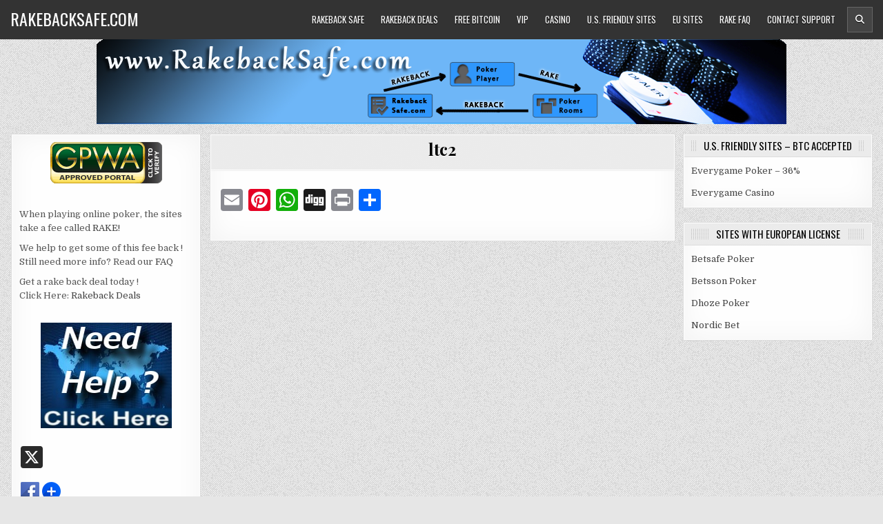

--- FILE ---
content_type: text/html; charset=UTF-8
request_url: https://rakebacksafe.com/go/ltc2
body_size: 9313
content:
<!DOCTYPE html>
<html lang="en-US">
<head>
<meta charset="UTF-8">
<meta name="viewport" content="width=device-width, initial-scale=1, maximum-scale=1">
<link rel="profile" href="http://gmpg.org/xfn/11">
<meta name='robots' content='index, follow, max-image-preview:large, max-snippet:-1, max-video-preview:-1' />

	<!-- This site is optimized with the Yoast SEO plugin v26.8 - https://yoast.com/product/yoast-seo-wordpress/ -->
	<title>ltc2 - RakebackSafe.com</title>
	<link rel="canonical" href="https://rakebacksafe.com/go/ltc2" />
	<meta property="og:locale" content="en_US" />
	<meta property="og:type" content="article" />
	<meta property="og:title" content="ltc2 - RakebackSafe.com" />
	<meta property="og:url" content="https://rakebacksafe.com/go/ltc2" />
	<meta property="og:site_name" content="RakebackSafe.com" />
	<meta property="article:modified_time" content="2018-02-14T04:51:02+00:00" />
	<meta name="twitter:card" content="summary_large_image" />
	<meta name="twitter:site" content="@rakebacksafe" />
	<script type="application/ld+json" class="yoast-schema-graph">{"@context":"https://schema.org","@graph":[{"@type":"WebPage","@id":"https://rakebacksafe.com/go/ltc2","url":"https://rakebacksafe.com/go/ltc2","name":"ltc2 - RakebackSafe.com","isPartOf":{"@id":"https://rakebacksafe.com/#website"},"datePublished":"2017-10-18T23:59:28+00:00","dateModified":"2018-02-14T04:51:02+00:00","breadcrumb":{"@id":"https://rakebacksafe.com/go/ltc2#breadcrumb"},"inLanguage":"en-US","potentialAction":[{"@type":"ReadAction","target":["https://rakebacksafe.com/go/ltc2"]}]},{"@type":"BreadcrumbList","@id":"https://rakebacksafe.com/go/ltc2#breadcrumb","itemListElement":[{"@type":"ListItem","position":1,"name":"Home","item":"https://rakebacksafe.com/"},{"@type":"ListItem","position":2,"name":"go","item":"https://rakebacksafe.com/go"},{"@type":"ListItem","position":3,"name":"ltc2"}]},{"@type":"WebSite","@id":"https://rakebacksafe.com/#website","url":"https://rakebacksafe.com/","name":"RakebackSafe.com","description":"Poker Rakeback Deals","potentialAction":[{"@type":"SearchAction","target":{"@type":"EntryPoint","urlTemplate":"https://rakebacksafe.com/?s={search_term_string}"},"query-input":{"@type":"PropertyValueSpecification","valueRequired":true,"valueName":"search_term_string"}}],"inLanguage":"en-US"}]}</script>
	<!-- / Yoast SEO plugin. -->


<link rel='dns-prefetch' href='//static.addtoany.com' />
<link rel='dns-prefetch' href='//stats.wp.com' />
<link rel='dns-prefetch' href='//fonts.googleapis.com' />
<link rel="alternate" type="application/rss+xml" title="RakebackSafe.com &raquo; Feed" href="https://rakebacksafe.com/feed" />
<link rel="alternate" type="application/rss+xml" title="RakebackSafe.com &raquo; Comments Feed" href="https://rakebacksafe.com/comments/feed" />
<link rel="alternate" title="oEmbed (JSON)" type="application/json+oembed" href="https://rakebacksafe.com/wp-json/oembed/1.0/embed?url=https%3A%2F%2Frakebacksafe.com%2Fgo%2Fltc2" />
<link rel="alternate" title="oEmbed (XML)" type="text/xml+oembed" href="https://rakebacksafe.com/wp-json/oembed/1.0/embed?url=https%3A%2F%2Frakebacksafe.com%2Fgo%2Fltc2&#038;format=xml" />
<style id='wp-img-auto-sizes-contain-inline-css' type='text/css'>
img:is([sizes=auto i],[sizes^="auto," i]){contain-intrinsic-size:3000px 1500px}
/*# sourceURL=wp-img-auto-sizes-contain-inline-css */
</style>
<style id='wp-emoji-styles-inline-css' type='text/css'>

	img.wp-smiley, img.emoji {
		display: inline !important;
		border: none !important;
		box-shadow: none !important;
		height: 1em !important;
		width: 1em !important;
		margin: 0 0.07em !important;
		vertical-align: -0.1em !important;
		background: none !important;
		padding: 0 !important;
	}
/*# sourceURL=wp-emoji-styles-inline-css */
</style>
<style id='wp-block-library-inline-css' type='text/css'>
:root{--wp-block-synced-color:#7a00df;--wp-block-synced-color--rgb:122,0,223;--wp-bound-block-color:var(--wp-block-synced-color);--wp-editor-canvas-background:#ddd;--wp-admin-theme-color:#007cba;--wp-admin-theme-color--rgb:0,124,186;--wp-admin-theme-color-darker-10:#006ba1;--wp-admin-theme-color-darker-10--rgb:0,107,160.5;--wp-admin-theme-color-darker-20:#005a87;--wp-admin-theme-color-darker-20--rgb:0,90,135;--wp-admin-border-width-focus:2px}@media (min-resolution:192dpi){:root{--wp-admin-border-width-focus:1.5px}}.wp-element-button{cursor:pointer}:root .has-very-light-gray-background-color{background-color:#eee}:root .has-very-dark-gray-background-color{background-color:#313131}:root .has-very-light-gray-color{color:#eee}:root .has-very-dark-gray-color{color:#313131}:root .has-vivid-green-cyan-to-vivid-cyan-blue-gradient-background{background:linear-gradient(135deg,#00d084,#0693e3)}:root .has-purple-crush-gradient-background{background:linear-gradient(135deg,#34e2e4,#4721fb 50%,#ab1dfe)}:root .has-hazy-dawn-gradient-background{background:linear-gradient(135deg,#faaca8,#dad0ec)}:root .has-subdued-olive-gradient-background{background:linear-gradient(135deg,#fafae1,#67a671)}:root .has-atomic-cream-gradient-background{background:linear-gradient(135deg,#fdd79a,#004a59)}:root .has-nightshade-gradient-background{background:linear-gradient(135deg,#330968,#31cdcf)}:root .has-midnight-gradient-background{background:linear-gradient(135deg,#020381,#2874fc)}:root{--wp--preset--font-size--normal:16px;--wp--preset--font-size--huge:42px}.has-regular-font-size{font-size:1em}.has-larger-font-size{font-size:2.625em}.has-normal-font-size{font-size:var(--wp--preset--font-size--normal)}.has-huge-font-size{font-size:var(--wp--preset--font-size--huge)}.has-text-align-center{text-align:center}.has-text-align-left{text-align:left}.has-text-align-right{text-align:right}.has-fit-text{white-space:nowrap!important}#end-resizable-editor-section{display:none}.aligncenter{clear:both}.items-justified-left{justify-content:flex-start}.items-justified-center{justify-content:center}.items-justified-right{justify-content:flex-end}.items-justified-space-between{justify-content:space-between}.screen-reader-text{border:0;clip-path:inset(50%);height:1px;margin:-1px;overflow:hidden;padding:0;position:absolute;width:1px;word-wrap:normal!important}.screen-reader-text:focus{background-color:#ddd;clip-path:none;color:#444;display:block;font-size:1em;height:auto;left:5px;line-height:normal;padding:15px 23px 14px;text-decoration:none;top:5px;width:auto;z-index:100000}html :where(.has-border-color){border-style:solid}html :where([style*=border-top-color]){border-top-style:solid}html :where([style*=border-right-color]){border-right-style:solid}html :where([style*=border-bottom-color]){border-bottom-style:solid}html :where([style*=border-left-color]){border-left-style:solid}html :where([style*=border-width]){border-style:solid}html :where([style*=border-top-width]){border-top-style:solid}html :where([style*=border-right-width]){border-right-style:solid}html :where([style*=border-bottom-width]){border-bottom-style:solid}html :where([style*=border-left-width]){border-left-style:solid}html :where(img[class*=wp-image-]){height:auto;max-width:100%}:where(figure){margin:0 0 1em}html :where(.is-position-sticky){--wp-admin--admin-bar--position-offset:var(--wp-admin--admin-bar--height,0px)}@media screen and (max-width:600px){html :where(.is-position-sticky){--wp-admin--admin-bar--position-offset:0px}}

/*# sourceURL=wp-block-library-inline-css */
</style><style id='global-styles-inline-css' type='text/css'>
:root{--wp--preset--aspect-ratio--square: 1;--wp--preset--aspect-ratio--4-3: 4/3;--wp--preset--aspect-ratio--3-4: 3/4;--wp--preset--aspect-ratio--3-2: 3/2;--wp--preset--aspect-ratio--2-3: 2/3;--wp--preset--aspect-ratio--16-9: 16/9;--wp--preset--aspect-ratio--9-16: 9/16;--wp--preset--color--black: #000000;--wp--preset--color--cyan-bluish-gray: #abb8c3;--wp--preset--color--white: #ffffff;--wp--preset--color--pale-pink: #f78da7;--wp--preset--color--vivid-red: #cf2e2e;--wp--preset--color--luminous-vivid-orange: #ff6900;--wp--preset--color--luminous-vivid-amber: #fcb900;--wp--preset--color--light-green-cyan: #7bdcb5;--wp--preset--color--vivid-green-cyan: #00d084;--wp--preset--color--pale-cyan-blue: #8ed1fc;--wp--preset--color--vivid-cyan-blue: #0693e3;--wp--preset--color--vivid-purple: #9b51e0;--wp--preset--gradient--vivid-cyan-blue-to-vivid-purple: linear-gradient(135deg,rgb(6,147,227) 0%,rgb(155,81,224) 100%);--wp--preset--gradient--light-green-cyan-to-vivid-green-cyan: linear-gradient(135deg,rgb(122,220,180) 0%,rgb(0,208,130) 100%);--wp--preset--gradient--luminous-vivid-amber-to-luminous-vivid-orange: linear-gradient(135deg,rgb(252,185,0) 0%,rgb(255,105,0) 100%);--wp--preset--gradient--luminous-vivid-orange-to-vivid-red: linear-gradient(135deg,rgb(255,105,0) 0%,rgb(207,46,46) 100%);--wp--preset--gradient--very-light-gray-to-cyan-bluish-gray: linear-gradient(135deg,rgb(238,238,238) 0%,rgb(169,184,195) 100%);--wp--preset--gradient--cool-to-warm-spectrum: linear-gradient(135deg,rgb(74,234,220) 0%,rgb(151,120,209) 20%,rgb(207,42,186) 40%,rgb(238,44,130) 60%,rgb(251,105,98) 80%,rgb(254,248,76) 100%);--wp--preset--gradient--blush-light-purple: linear-gradient(135deg,rgb(255,206,236) 0%,rgb(152,150,240) 100%);--wp--preset--gradient--blush-bordeaux: linear-gradient(135deg,rgb(254,205,165) 0%,rgb(254,45,45) 50%,rgb(107,0,62) 100%);--wp--preset--gradient--luminous-dusk: linear-gradient(135deg,rgb(255,203,112) 0%,rgb(199,81,192) 50%,rgb(65,88,208) 100%);--wp--preset--gradient--pale-ocean: linear-gradient(135deg,rgb(255,245,203) 0%,rgb(182,227,212) 50%,rgb(51,167,181) 100%);--wp--preset--gradient--electric-grass: linear-gradient(135deg,rgb(202,248,128) 0%,rgb(113,206,126) 100%);--wp--preset--gradient--midnight: linear-gradient(135deg,rgb(2,3,129) 0%,rgb(40,116,252) 100%);--wp--preset--font-size--small: 13px;--wp--preset--font-size--medium: 20px;--wp--preset--font-size--large: 36px;--wp--preset--font-size--x-large: 42px;--wp--preset--spacing--20: 0.44rem;--wp--preset--spacing--30: 0.67rem;--wp--preset--spacing--40: 1rem;--wp--preset--spacing--50: 1.5rem;--wp--preset--spacing--60: 2.25rem;--wp--preset--spacing--70: 3.38rem;--wp--preset--spacing--80: 5.06rem;--wp--preset--shadow--natural: 6px 6px 9px rgba(0, 0, 0, 0.2);--wp--preset--shadow--deep: 12px 12px 50px rgba(0, 0, 0, 0.4);--wp--preset--shadow--sharp: 6px 6px 0px rgba(0, 0, 0, 0.2);--wp--preset--shadow--outlined: 6px 6px 0px -3px rgb(255, 255, 255), 6px 6px rgb(0, 0, 0);--wp--preset--shadow--crisp: 6px 6px 0px rgb(0, 0, 0);}:where(.is-layout-flex){gap: 0.5em;}:where(.is-layout-grid){gap: 0.5em;}body .is-layout-flex{display: flex;}.is-layout-flex{flex-wrap: wrap;align-items: center;}.is-layout-flex > :is(*, div){margin: 0;}body .is-layout-grid{display: grid;}.is-layout-grid > :is(*, div){margin: 0;}:where(.wp-block-columns.is-layout-flex){gap: 2em;}:where(.wp-block-columns.is-layout-grid){gap: 2em;}:where(.wp-block-post-template.is-layout-flex){gap: 1.25em;}:where(.wp-block-post-template.is-layout-grid){gap: 1.25em;}.has-black-color{color: var(--wp--preset--color--black) !important;}.has-cyan-bluish-gray-color{color: var(--wp--preset--color--cyan-bluish-gray) !important;}.has-white-color{color: var(--wp--preset--color--white) !important;}.has-pale-pink-color{color: var(--wp--preset--color--pale-pink) !important;}.has-vivid-red-color{color: var(--wp--preset--color--vivid-red) !important;}.has-luminous-vivid-orange-color{color: var(--wp--preset--color--luminous-vivid-orange) !important;}.has-luminous-vivid-amber-color{color: var(--wp--preset--color--luminous-vivid-amber) !important;}.has-light-green-cyan-color{color: var(--wp--preset--color--light-green-cyan) !important;}.has-vivid-green-cyan-color{color: var(--wp--preset--color--vivid-green-cyan) !important;}.has-pale-cyan-blue-color{color: var(--wp--preset--color--pale-cyan-blue) !important;}.has-vivid-cyan-blue-color{color: var(--wp--preset--color--vivid-cyan-blue) !important;}.has-vivid-purple-color{color: var(--wp--preset--color--vivid-purple) !important;}.has-black-background-color{background-color: var(--wp--preset--color--black) !important;}.has-cyan-bluish-gray-background-color{background-color: var(--wp--preset--color--cyan-bluish-gray) !important;}.has-white-background-color{background-color: var(--wp--preset--color--white) !important;}.has-pale-pink-background-color{background-color: var(--wp--preset--color--pale-pink) !important;}.has-vivid-red-background-color{background-color: var(--wp--preset--color--vivid-red) !important;}.has-luminous-vivid-orange-background-color{background-color: var(--wp--preset--color--luminous-vivid-orange) !important;}.has-luminous-vivid-amber-background-color{background-color: var(--wp--preset--color--luminous-vivid-amber) !important;}.has-light-green-cyan-background-color{background-color: var(--wp--preset--color--light-green-cyan) !important;}.has-vivid-green-cyan-background-color{background-color: var(--wp--preset--color--vivid-green-cyan) !important;}.has-pale-cyan-blue-background-color{background-color: var(--wp--preset--color--pale-cyan-blue) !important;}.has-vivid-cyan-blue-background-color{background-color: var(--wp--preset--color--vivid-cyan-blue) !important;}.has-vivid-purple-background-color{background-color: var(--wp--preset--color--vivid-purple) !important;}.has-black-border-color{border-color: var(--wp--preset--color--black) !important;}.has-cyan-bluish-gray-border-color{border-color: var(--wp--preset--color--cyan-bluish-gray) !important;}.has-white-border-color{border-color: var(--wp--preset--color--white) !important;}.has-pale-pink-border-color{border-color: var(--wp--preset--color--pale-pink) !important;}.has-vivid-red-border-color{border-color: var(--wp--preset--color--vivid-red) !important;}.has-luminous-vivid-orange-border-color{border-color: var(--wp--preset--color--luminous-vivid-orange) !important;}.has-luminous-vivid-amber-border-color{border-color: var(--wp--preset--color--luminous-vivid-amber) !important;}.has-light-green-cyan-border-color{border-color: var(--wp--preset--color--light-green-cyan) !important;}.has-vivid-green-cyan-border-color{border-color: var(--wp--preset--color--vivid-green-cyan) !important;}.has-pale-cyan-blue-border-color{border-color: var(--wp--preset--color--pale-cyan-blue) !important;}.has-vivid-cyan-blue-border-color{border-color: var(--wp--preset--color--vivid-cyan-blue) !important;}.has-vivid-purple-border-color{border-color: var(--wp--preset--color--vivid-purple) !important;}.has-vivid-cyan-blue-to-vivid-purple-gradient-background{background: var(--wp--preset--gradient--vivid-cyan-blue-to-vivid-purple) !important;}.has-light-green-cyan-to-vivid-green-cyan-gradient-background{background: var(--wp--preset--gradient--light-green-cyan-to-vivid-green-cyan) !important;}.has-luminous-vivid-amber-to-luminous-vivid-orange-gradient-background{background: var(--wp--preset--gradient--luminous-vivid-amber-to-luminous-vivid-orange) !important;}.has-luminous-vivid-orange-to-vivid-red-gradient-background{background: var(--wp--preset--gradient--luminous-vivid-orange-to-vivid-red) !important;}.has-very-light-gray-to-cyan-bluish-gray-gradient-background{background: var(--wp--preset--gradient--very-light-gray-to-cyan-bluish-gray) !important;}.has-cool-to-warm-spectrum-gradient-background{background: var(--wp--preset--gradient--cool-to-warm-spectrum) !important;}.has-blush-light-purple-gradient-background{background: var(--wp--preset--gradient--blush-light-purple) !important;}.has-blush-bordeaux-gradient-background{background: var(--wp--preset--gradient--blush-bordeaux) !important;}.has-luminous-dusk-gradient-background{background: var(--wp--preset--gradient--luminous-dusk) !important;}.has-pale-ocean-gradient-background{background: var(--wp--preset--gradient--pale-ocean) !important;}.has-electric-grass-gradient-background{background: var(--wp--preset--gradient--electric-grass) !important;}.has-midnight-gradient-background{background: var(--wp--preset--gradient--midnight) !important;}.has-small-font-size{font-size: var(--wp--preset--font-size--small) !important;}.has-medium-font-size{font-size: var(--wp--preset--font-size--medium) !important;}.has-large-font-size{font-size: var(--wp--preset--font-size--large) !important;}.has-x-large-font-size{font-size: var(--wp--preset--font-size--x-large) !important;}
/*# sourceURL=global-styles-inline-css */
</style>

<style id='classic-theme-styles-inline-css' type='text/css'>
/*! This file is auto-generated */
.wp-block-button__link{color:#fff;background-color:#32373c;border-radius:9999px;box-shadow:none;text-decoration:none;padding:calc(.667em + 2px) calc(1.333em + 2px);font-size:1.125em}.wp-block-file__button{background:#32373c;color:#fff;text-decoration:none}
/*# sourceURL=/wp-includes/css/classic-themes.min.css */
</style>
<link rel='stylesheet' id='primewp-maincss-css' href='https://rakebacksafe.com/wp-content/themes/primewp/style.css' type='text/css' media='all' />
<link rel='stylesheet' id='fontawesome-css' href='https://rakebacksafe.com/wp-content/themes/primewp/assets/css/all.min.css' type='text/css' media='all' />
<link rel='stylesheet' id='primewp-webfont-css' href='//fonts.googleapis.com/css?family=Playfair+Display:400,400i,700,700i|Domine:400,700|Oswald:400,700|Patua+One|Roboto+Condensed:400,400i,700,700i&#038;display=swap' type='text/css' media='all' />
<link rel='stylesheet' id='addtoany-css' href='https://rakebacksafe.com/wp-content/plugins/add-to-any/addtoany.min.css?ver=1.16' type='text/css' media='all' />
<script type="text/javascript" id="addtoany-core-js-before">
/* <![CDATA[ */
window.a2a_config=window.a2a_config||{};a2a_config.callbacks=[];a2a_config.overlays=[];a2a_config.templates={};

//# sourceURL=addtoany-core-js-before
/* ]]> */
</script>
<script type="text/javascript" defer src="https://static.addtoany.com/menu/page.js" id="addtoany-core-js"></script>
<script type="text/javascript" src="https://rakebacksafe.com/wp-includes/js/jquery/jquery.min.js?ver=3.7.1" id="jquery-core-js"></script>
<script type="text/javascript" src="https://rakebacksafe.com/wp-includes/js/jquery/jquery-migrate.min.js?ver=3.4.1" id="jquery-migrate-js"></script>
<script type="text/javascript" defer src="https://rakebacksafe.com/wp-content/plugins/add-to-any/addtoany.min.js?ver=1.1" id="addtoany-jquery-js"></script>
<link rel="https://api.w.org/" href="https://rakebacksafe.com/wp-json/" /><link rel="alternate" title="JSON" type="application/json" href="https://rakebacksafe.com/wp-json/wp/v2/pages/5675" /><link rel="EditURI" type="application/rsd+xml" title="RSD" href="https://rakebacksafe.com/xmlrpc.php?rsd" />

<link rel='shortlink' href='https://wp.me/P5gTtn-1tx' />
	<style>img#wpstats{display:none}</style>
		<style type="text/css" id="custom-background-css">
body.custom-background { background-image: url("https://rakebacksafe.com/wp-content/themes/primewp/assets/images/background.png"); background-position: left top; background-size: auto; background-repeat: repeat; background-attachment: fixed; }
</style>
	</head>

<body class="wp-singular page-template-default page page-id-5675 page-child parent-pageid-5610 custom-background wp-embed-responsive wp-theme-primewp primewp-animated primewp-fadein primewp-header-image-active primewp-header-menu-active primewp-tagline-inactive primewp-primary-menu-active primewp-secondary-menu-active primewp-uc-links" id="primewp-site-body" itemscope="itemscope" itemtype="http://schema.org/WebPage">
<a class="skip-link screen-reader-text" href="#primewp-posts-wrapper">Skip to content</a>


<div class="primewp-site-header primewp-container" id="primewp-header" itemscope="itemscope" itemtype="http://schema.org/WPHeader" role="banner">
<div class="primewp-head-content primewp-clearfix" id="primewp-head-content">

<div class="primewp-header-inside primewp-clearfix">
<div class="primewp-header-inside-content primewp-clearfix">
<div class="primewp-outer-wrapper">

<div class="primewp-logo">
    <div class="site-branding">
                  <p class="primewp-site-title"><a href="https://rakebacksafe.com/" rel="home">RakebackSafe.com</a></p>
                    </div>
</div>

<div class="primewp-header-right">
<div class="primewp-container primewp-primary-menu-container primewp-clearfix">
<div class="primewp-primary-menu-container-inside primewp-clearfix">

<a href="#primewp-header-bottom-content-1" aria-label="Mobile Header Search Button" class="primewp-header-icon-search primewp-header-icon-search-mobile primewp-header-tab-link"><i class="fas fa-search" aria-hidden="true" title="Search"></i></a>
<nav class="primewp-nav-primary" id="primewp-primary-navigation" itemscope="itemscope" itemtype="http://schema.org/SiteNavigationElement" role="navigation" aria-label="Primary Menu">
<button class="primewp-primary-responsive-menu-icon" aria-controls="primewp-menu-primary-navigation" aria-expanded="false">Menu</button>
<ul id="primewp-menu-primary-navigation" class="primewp-primary-nav-menu primewp-menu-primary primewp-clearfix"><li id="menu-item-16" class="menu-item menu-item-type-custom menu-item-object-custom menu-item-16"><a href="http://www.rakebacksafe.com/" title="www.RakebackSafe.com HOME">Rakeback Safe</a></li>
<li id="menu-item-20" class="menu-item menu-item-type-post_type menu-item-object-page menu-item-20"><a href="https://rakebacksafe.com/rakeback-deals">Rakeback Deals</a></li>
<li id="menu-item-5693" class="menu-item menu-item-type-post_type menu-item-object-page menu-item-5693"><a href="https://rakebacksafe.com/btc">Free Bitcoin</a></li>
<li id="menu-item-22" class="menu-item menu-item-type-post_type menu-item-object-page menu-item-22"><a href="https://rakebacksafe.com/cashback-deals" title="VIP Cashback Deals">VIP</a></li>
<li id="menu-item-7633" class="menu-item menu-item-type-custom menu-item-object-custom menu-item-7633"><a href="https://rakebacksafe.com/everygame-casino">Casino</a></li>
<li id="menu-item-21" class="menu-item menu-item-type-post_type menu-item-object-page menu-item-21"><a href="https://rakebacksafe.com/us-poker-sites" title="Best U.S. Friendly Sites">U.S. Friendly Sites</a></li>
<li id="menu-item-347" class="menu-item menu-item-type-post_type menu-item-object-page menu-item-347"><a href="https://rakebacksafe.com/eu-license-poker-rooms" title="EU Poker Rooms">EU Sites</a></li>
<li id="menu-item-18" class="menu-item menu-item-type-post_type menu-item-object-page menu-item-18"><a href="https://rakebacksafe.com/rakeback/faq" title="Frequently Asked Questions">Rake FAQ</a></li>
<li id="menu-item-17" class="menu-item menu-item-type-post_type menu-item-object-page menu-item-17"><a href="https://rakebacksafe.com/support/contact-us/contact-us" title="Support &#8211; Get Help Now">Contact Support</a></li>
<li class="primewp-header-icon-search-item"><a href="#primewp-header-bottom-content-1" aria-label="Header Search Button" class="primewp-header-icon-search primewp-header-tab-link"><i class="fas fa-search" aria-hidden="true" title="Search"></i></a></li></ul></nav>

</div>
</div>
</div>

</div>
</div>
</div>

<div class="primewp-header-bottom-content" id="primewp-header-bottom-content-1">
<div class="primewp-outer-wrapper">

<form role="search" method="get" class="primewp-search-form" action="https://rakebacksafe.com/">
<label>
    <span class="primewp-sr-only">Search for:</span>
    <input type="search" class="primewp-search-field" placeholder="Search &hellip;" value="" name="s" />
</label>
<input type="submit" class="primewp-search-submit" value="&#xf002;" />
</form></div>
</div>


</div><!--/#primewp-head-content -->
</div><!--/#primewp-header -->


<div class="primewp-header-image primewp-clearfix">
<a href="https://rakebacksafe.com/" rel="home" class="primewp-header-img-link">
    <img src="https://rakebacksafe.com/wp-content/uploads/2021/01/header.png" width="1000" height="127" alt="" class="primewp-header-img"/>
</a>
</div>

<div class="primewp-outer-wrapper">


</div>

<div class="primewp-outer-wrapper" id="primewp-wrapper-outside">

<div class="primewp-container primewp-clearfix" id="primewp-wrapper">
<div class="primewp-content-wrapper primewp-clearfix" id="primewp-content-wrapper">
<div class='primewp-main-wrapper primewp-clearfix' id='primewp-main-wrapper' itemscope='itemscope' itemtype='http://schema.org/Blog' role='main'>
<div class='theiaStickySidebar'>
<div class="primewp-main-wrapper-inside primewp-clearfix">




<div class='primewp-posts-wrapper' id='primewp-posts-wrapper'>



<article id="post-5675" class="primewp-post-singular primewp-box post-5675 page type-page status-publish hentry">
<div class="primewp-box-inside">

            <header class="entry-header">
    <div class="entry-header-inside">
                    <h1 class="post-title entry-title"><a href="https://rakebacksafe.com/go/ltc2" rel="bookmark">ltc2</a></h1>        
                    <div class="primewp-entry-meta-single primewp-entry-meta-page">
                </div>
            </div>
    </header><!-- .entry-header -->
        
    
    <div class="entry-content primewp-clearfix">
            <div class="addtoany_share_save_container addtoany_content addtoany_content_bottom"><div class="a2a_kit a2a_kit_size_32 addtoany_list" data-a2a-url="https://rakebacksafe.com/go/ltc2" data-a2a-title="ltc2"><a class="a2a_button_email" href="https://www.addtoany.com/add_to/email?linkurl=https%3A%2F%2Frakebacksafe.com%2Fgo%2Fltc2&amp;linkname=ltc2" title="Email" rel="nofollow noopener" target="_blank"></a><a class="a2a_button_pinterest" href="https://www.addtoany.com/add_to/pinterest?linkurl=https%3A%2F%2Frakebacksafe.com%2Fgo%2Fltc2&amp;linkname=ltc2" title="Pinterest" rel="nofollow noopener" target="_blank"></a><a class="a2a_button_whatsapp" href="https://www.addtoany.com/add_to/whatsapp?linkurl=https%3A%2F%2Frakebacksafe.com%2Fgo%2Fltc2&amp;linkname=ltc2" title="WhatsApp" rel="nofollow noopener" target="_blank"></a><a class="a2a_button_digg" href="https://www.addtoany.com/add_to/digg?linkurl=https%3A%2F%2Frakebacksafe.com%2Fgo%2Fltc2&amp;linkname=ltc2" title="Digg" rel="nofollow noopener" target="_blank"></a><a class="a2a_button_print" href="https://www.addtoany.com/add_to/print?linkurl=https%3A%2F%2Frakebacksafe.com%2Fgo%2Fltc2&amp;linkname=ltc2" title="Print" rel="nofollow noopener" target="_blank"></a><a class="a2a_dd addtoany_share_save addtoany_share" href="https://www.addtoany.com/share"></a></div></div>    </div><!-- .entry-content -->

    
        <footer class="entry-footer">
            </footer><!-- .entry-footer -->
    
</div>
</article>


<div class="clear"></div>
</div><!--/#primewp-posts-wrapper -->




</div>
</div>
</div><!-- /#primewp-main-wrapper -->


<div class="primewp-sidebar-one-wrapper primewp-sidebar-widget-areas primewp-clearfix" id="primewp-sidebar-one-wrapper" itemscope="itemscope" itemtype="http://schema.org/WPSideBar" role="complementary">
<div class="theiaStickySidebar">
<div class="primewp-sidebar-one-wrapper-inside primewp-clearfix">

<div id="custom_html-2" class="widget_text primewp-side-widget widget primewp-box widget_custom_html"><div class="widget_text primewp-box-inside"><div class="textwidget custom-html-widget"><center>
<a href="https://certify.gpwa.org/verify/rakebacksafe.com/" onclick="return GPWAVerificationPopup(this)" id="GPWASeal"><img src="https://certify.gpwa.org/seal/rakebacksafe.com/"  onerror="this.width=0; this.height=0;" alt="GPWA" border="0" /></a>
</center>

<p><br></p>
	When playing online poker, the sites take a fee called <a href="https://en.wikipedia.org/wiki/Rake_(poker)" target="_blank">RAKE!</a><br><p></p>

We help to get some of this fee back ! Still need more info?
	Read our <a href="https://www.rakebacksafe.com/faq">FAQ</a><br><p></p>

Get a rake back deal today ! 
<br>Click Here: <a href="https://www.rakebacksafe.com/rakeback-deals">Rakeback Deals</a><br>
<p></p>
&nbsp;
<center><a href="https://www.rakebacksafe.com/support/contact-us/contact-us"><img src="https://www.rakebacksafe.com/website_images/support.jpg"></a></center>


	<br>
	
	
	<div class="a2a_kit a2a_kit_size_32 a2a_default_style a2a_follow">
<a class="a2a_button_x" href="https://x.com/rakebacksafe"></a>
</div>


&nbsp;

<div class="a2a_kit a2a_default_style">
    <a class="a2a_button_facebook">
			
        <img src="https://static.addtoany.com/buttons/custom/facebook-icon-long-shadow.png" border="0" alt="Facebook" width="27" height="27">
    </a>
    <a class="a2a_dd" href="https://www.addtoany.com/share">
        <img src="https://static.addtoany.com/buttons/custom/addtoany-icon-long-shadow.png" border="0" alt="Share" width="27" height="27">
    </a>
</div>

<br>

<script defer src="https://static.addtoany.com/menu/page.js"></script>

<div class="a2a_kit a2a_default_style">
    <a class="a2a_button_twitter_tweet"></a>
</div>

<script defer src="https://static.addtoany.com/menu/page.js"></script>



	</div></div></div>
</div>
</div>
</div><!-- /#primewp-sidebar-one-wrapper-->

<div class="primewp-sidebar-two-wrapper primewp-sidebar-widget-areas primewp-clearfix" id="primewp-sidebar-two-wrapper" itemscope="itemscope" itemtype="http://schema.org/WPSideBar" role="complementary">
<div class="theiaStickySidebar">
<div class="primewp-sidebar-two-wrapper-inside primewp-clearfix">

<div id="nav_menu-4" class="primewp-side-widget widget primewp-box widget_nav_menu"><div class="primewp-box-inside"><div class="primewp-widget-header"><h2 class="primewp-widget-title"><span>U.S. Friendly Sites &#8211; BTC Accepted</span></h2></div><nav class="menu-u-s-friendly-sites-btc-accepted-container" aria-label="U.S. Friendly Sites &#8211; BTC Accepted"><ul id="menu-u-s-friendly-sites-btc-accepted" class="menu"><li id="menu-item-122" class="menu-item menu-item-type-custom menu-item-object-custom menu-item-122"><a href="https://www.rakebacksafe.com/rake-back/intertops-poker" title="Everygame Poker Rakeback">Everygame Poker &#8211; 36%</a></li>
<li id="menu-item-5790" class="menu-item menu-item-type-custom menu-item-object-custom menu-item-5790"><a href="https://rakebacksafe.com/everygame-casino" title="Casino Games">Everygame Casino</a></li>
</ul></nav></div></div><div id="nav_menu-2" class="primewp-side-widget widget primewp-box widget_nav_menu"><div class="primewp-box-inside"><div class="primewp-widget-header"><h2 class="primewp-widget-title"><span>Sites With European License</span></h2></div><nav class="menu-vip-deals-container" aria-label="Sites With European License"><ul id="menu-vip-deals" class="menu"><li id="menu-item-108" class="menu-item menu-item-type-post_type menu-item-object-page menu-item-108"><a href="https://rakebacksafe.com/rakeback/betsafe-poker" title="Betsafe Poker Rakeback">Betsafe Poker</a></li>
<li id="menu-item-5599" class="menu-item menu-item-type-custom menu-item-object-custom menu-item-5599"><a href="https://www.rakebacksafe.com/rakeback/betsson">Betsson Poker</a></li>
<li id="menu-item-5598" class="menu-item menu-item-type-custom menu-item-object-custom menu-item-5598"><a href="https://www.rakebacksafe.com/rakeback/dhoze-poker">Dhoze Poker</a></li>
<li id="menu-item-5601" class="menu-item menu-item-type-custom menu-item-object-custom menu-item-5601"><a href="https://www.rakebacksafe.com/visit/nordicbet.html">Nordic Bet</a></li>
</ul></nav></div></div>
</div>
</div>
</div><!-- /#primewp-sidebar-two-wrapper-->

</div>

</div><!--/#primewp-content-wrapper -->
</div><!--/#primewp-wrapper -->

<div class="primewp-container primewp-secondary-menu-container primewp-clearfix">
<div class="primewp-secondary-menu-container-inside primewp-clearfix">
<nav class="primewp-nav-secondary" id="primewp-secondary-navigation" itemscope="itemscope" itemtype="http://schema.org/SiteNavigationElement" role="navigation" aria-label="Secondary Menu">
<div class="primewp-outer-wrapper">
<button class="primewp-secondary-responsive-menu-icon" aria-controls="primewp-menu-secondary-navigation" aria-expanded="false">Menu</button>
</div>
</nav>
</div>
</div>



<div class='primewp-clearfix' id='primewp-footer'>
<div class='primewp-foot-wrap primewp-container'>
<div class="primewp-outer-wrapper">

  <p class='primewp-copyright'>Copyright © 2009-2025 RakebackSafe.com</p>
<p class='primewp-credit'><a href="https://themesdna.com/">Design by ThemesDNA.com</a></p>

</div>
</div>
</div><!--/#primewp-footer -->


<button class="primewp-scroll-top" title="Scroll to Top"><i class="fas fa-arrow-up" aria-hidden="true"></i><span class="primewp-sr-only">Scroll to Top</span></button>

<script type="speculationrules">
{"prefetch":[{"source":"document","where":{"and":[{"href_matches":"/*"},{"not":{"href_matches":["/wp-*.php","/wp-admin/*","/wp-content/uploads/*","/wp-content/*","/wp-content/plugins/*","/wp-content/themes/primewp/*","/*\\?(.+)"]}},{"not":{"selector_matches":"a[rel~=\"nofollow\"]"}},{"not":{"selector_matches":".no-prefetch, .no-prefetch a"}}]},"eagerness":"conservative"}]}
</script>
<script type="text/javascript" src="https://rakebacksafe.com/wp-content/themes/primewp/assets/js/jquery.fitvids.min.js" id="fitvids-js"></script>
<script type="text/javascript" src="https://rakebacksafe.com/wp-content/themes/primewp/assets/js/ResizeSensor.min.js" id="ResizeSensor-js"></script>
<script type="text/javascript" src="https://rakebacksafe.com/wp-content/themes/primewp/assets/js/theia-sticky-sidebar.min.js" id="theia-sticky-sidebar-js"></script>
<script type="text/javascript" src="https://rakebacksafe.com/wp-content/themes/primewp/assets/js/navigation.js" id="primewp-navigation-js"></script>
<script type="text/javascript" src="https://rakebacksafe.com/wp-content/themes/primewp/assets/js/skip-link-focus-fix.js" id="primewp-skip-link-focus-fix-js"></script>
<script type="text/javascript" id="primewp-customjs-js-extra">
/* <![CDATA[ */
var primewp_ajax_object = {"ajaxurl":"https://rakebacksafe.com/wp-admin/admin-ajax.php","primary_menu_active":"1","secondary_menu_active":"1","sticky_header_active":"1","sticky_header_mobile_active":"1","sticky_sidebar_active":"1","fitvids_active":"1"};
//# sourceURL=primewp-customjs-js-extra
/* ]]> */
</script>
<script type="text/javascript" src="https://rakebacksafe.com/wp-content/themes/primewp/assets/js/custom.js" id="primewp-customjs-js"></script>
<script type="text/javascript" id="primewp-html5shiv-js-js-extra">
/* <![CDATA[ */
var primewp_custom_script_vars = {"elements_name":"abbr article aside audio bdi canvas data datalist details dialog figcaption figure footer header hgroup main mark meter nav output picture progress section summary template time video"};
//# sourceURL=primewp-html5shiv-js-js-extra
/* ]]> */
</script>
<script type="text/javascript" src="https://rakebacksafe.com/wp-content/themes/primewp/assets/js/html5shiv.js" id="primewp-html5shiv-js-js"></script>
<script type="text/javascript" id="jetpack-stats-js-before">
/* <![CDATA[ */
_stq = window._stq || [];
_stq.push([ "view", JSON.parse("{\"v\":\"ext\",\"blog\":\"77908169\",\"post\":\"5675\",\"tz\":\"-6\",\"srv\":\"rakebacksafe.com\",\"j\":\"1:15.0.2\"}") ]);
_stq.push([ "clickTrackerInit", "77908169", "5675" ]);
//# sourceURL=jetpack-stats-js-before
/* ]]> */
</script>
<script type="text/javascript" src="https://stats.wp.com/e-202604.js" id="jetpack-stats-js" defer="defer" data-wp-strategy="defer"></script>
<script id="wp-emoji-settings" type="application/json">
{"baseUrl":"https://s.w.org/images/core/emoji/17.0.2/72x72/","ext":".png","svgUrl":"https://s.w.org/images/core/emoji/17.0.2/svg/","svgExt":".svg","source":{"concatemoji":"https://rakebacksafe.com/wp-includes/js/wp-emoji-release.min.js?ver=5653906a0bb28e13e7f05ceb1a5b9279"}}
</script>
<script type="module">
/* <![CDATA[ */
/*! This file is auto-generated */
const a=JSON.parse(document.getElementById("wp-emoji-settings").textContent),o=(window._wpemojiSettings=a,"wpEmojiSettingsSupports"),s=["flag","emoji"];function i(e){try{var t={supportTests:e,timestamp:(new Date).valueOf()};sessionStorage.setItem(o,JSON.stringify(t))}catch(e){}}function c(e,t,n){e.clearRect(0,0,e.canvas.width,e.canvas.height),e.fillText(t,0,0);t=new Uint32Array(e.getImageData(0,0,e.canvas.width,e.canvas.height).data);e.clearRect(0,0,e.canvas.width,e.canvas.height),e.fillText(n,0,0);const a=new Uint32Array(e.getImageData(0,0,e.canvas.width,e.canvas.height).data);return t.every((e,t)=>e===a[t])}function p(e,t){e.clearRect(0,0,e.canvas.width,e.canvas.height),e.fillText(t,0,0);var n=e.getImageData(16,16,1,1);for(let e=0;e<n.data.length;e++)if(0!==n.data[e])return!1;return!0}function u(e,t,n,a){switch(t){case"flag":return n(e,"\ud83c\udff3\ufe0f\u200d\u26a7\ufe0f","\ud83c\udff3\ufe0f\u200b\u26a7\ufe0f")?!1:!n(e,"\ud83c\udde8\ud83c\uddf6","\ud83c\udde8\u200b\ud83c\uddf6")&&!n(e,"\ud83c\udff4\udb40\udc67\udb40\udc62\udb40\udc65\udb40\udc6e\udb40\udc67\udb40\udc7f","\ud83c\udff4\u200b\udb40\udc67\u200b\udb40\udc62\u200b\udb40\udc65\u200b\udb40\udc6e\u200b\udb40\udc67\u200b\udb40\udc7f");case"emoji":return!a(e,"\ud83e\u1fac8")}return!1}function f(e,t,n,a){let r;const o=(r="undefined"!=typeof WorkerGlobalScope&&self instanceof WorkerGlobalScope?new OffscreenCanvas(300,150):document.createElement("canvas")).getContext("2d",{willReadFrequently:!0}),s=(o.textBaseline="top",o.font="600 32px Arial",{});return e.forEach(e=>{s[e]=t(o,e,n,a)}),s}function r(e){var t=document.createElement("script");t.src=e,t.defer=!0,document.head.appendChild(t)}a.supports={everything:!0,everythingExceptFlag:!0},new Promise(t=>{let n=function(){try{var e=JSON.parse(sessionStorage.getItem(o));if("object"==typeof e&&"number"==typeof e.timestamp&&(new Date).valueOf()<e.timestamp+604800&&"object"==typeof e.supportTests)return e.supportTests}catch(e){}return null}();if(!n){if("undefined"!=typeof Worker&&"undefined"!=typeof OffscreenCanvas&&"undefined"!=typeof URL&&URL.createObjectURL&&"undefined"!=typeof Blob)try{var e="postMessage("+f.toString()+"("+[JSON.stringify(s),u.toString(),c.toString(),p.toString()].join(",")+"));",a=new Blob([e],{type:"text/javascript"});const r=new Worker(URL.createObjectURL(a),{name:"wpTestEmojiSupports"});return void(r.onmessage=e=>{i(n=e.data),r.terminate(),t(n)})}catch(e){}i(n=f(s,u,c,p))}t(n)}).then(e=>{for(const n in e)a.supports[n]=e[n],a.supports.everything=a.supports.everything&&a.supports[n],"flag"!==n&&(a.supports.everythingExceptFlag=a.supports.everythingExceptFlag&&a.supports[n]);var t;a.supports.everythingExceptFlag=a.supports.everythingExceptFlag&&!a.supports.flag,a.supports.everything||((t=a.source||{}).concatemoji?r(t.concatemoji):t.wpemoji&&t.twemoji&&(r(t.twemoji),r(t.wpemoji)))});
//# sourceURL=https://rakebacksafe.com/wp-includes/js/wp-emoji-loader.min.js
/* ]]> */
</script>
</body>
</html>